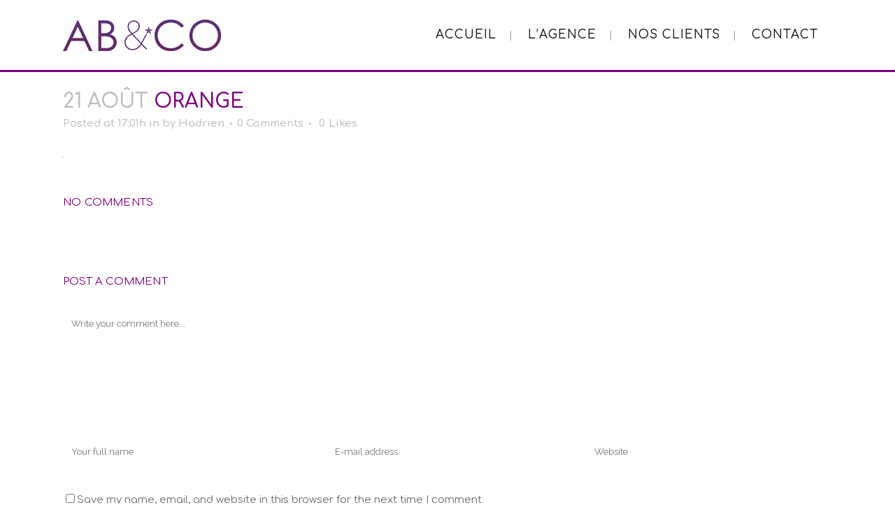

--- FILE ---
content_type: text/html; charset=UTF-8
request_url: https://abandco.fr/?attachment_id=273
body_size: 11984
content:
<!DOCTYPE html>
<html dir="ltr" lang="fr-FR" prefix="og: https://ogp.me/ns#">
<head>
	<meta charset="UTF-8" />
	
				<meta name="viewport" content="width=device-width,initial-scale=1,user-scalable=no">
		
            
                        <link rel="shortcut icon" type="image/x-icon" href="https://abandco.fr/wp-content/uploads/2020/10/star-16.ico">
            <link rel="apple-touch-icon" href="https://abandco.fr/wp-content/uploads/2020/10/star-16.ico"/>
        
	<link rel="profile" href="https://gmpg.org/xfn/11" />
	<link rel="pingback" href="https://abandco.fr/xmlrpc.php" />

	<title>Orange | AB&amp;CO Relations Presse</title>

		<!-- All in One SEO 4.9.1.1 - aioseo.com -->
	<meta name="robots" content="max-image-preview:large" />
	<meta name="author" content="Hadrien"/>
	<link rel="canonical" href="https://abandco.fr/?attachment_id=273" />
	<meta name="generator" content="All in One SEO (AIOSEO) 4.9.1.1" />
		<meta property="og:locale" content="fr_FR" />
		<meta property="og:site_name" content="AB&amp;CO Relations Presse | Les Relations Presse &amp; Publiques Autrement" />
		<meta property="og:type" content="article" />
		<meta property="og:title" content="Orange | AB&amp;CO Relations Presse" />
		<meta property="og:url" content="https://abandco.fr/?attachment_id=273" />
		<meta property="article:published_time" content="2020-08-21T15:01:07+00:00" />
		<meta property="article:modified_time" content="2022-11-07T15:07:45+00:00" />
		<meta property="article:publisher" content="https://www.facebook.com/pages/ABCO/157670970970344" />
		<meta name="twitter:card" content="summary" />
		<meta name="twitter:site" content="@agenceabandco" />
		<meta name="twitter:title" content="Orange | AB&amp;CO Relations Presse" />
		<meta name="twitter:creator" content="@agenceabandco" />
		<script type="application/ld+json" class="aioseo-schema">
			{"@context":"https:\/\/schema.org","@graph":[{"@type":"BreadcrumbList","@id":"https:\/\/abandco.fr\/?attachment_id=273#breadcrumblist","itemListElement":[{"@type":"ListItem","@id":"https:\/\/abandco.fr#listItem","position":1,"name":"Home","item":"https:\/\/abandco.fr","nextItem":{"@type":"ListItem","@id":"https:\/\/abandco.fr\/?attachment_id=273#listItem","name":"Orange"}},{"@type":"ListItem","@id":"https:\/\/abandco.fr\/?attachment_id=273#listItem","position":2,"name":"Orange","previousItem":{"@type":"ListItem","@id":"https:\/\/abandco.fr#listItem","name":"Home"}}]},{"@type":"ItemPage","@id":"https:\/\/abandco.fr\/?attachment_id=273#itempage","url":"https:\/\/abandco.fr\/?attachment_id=273","name":"Orange | AB&CO Relations Presse","inLanguage":"fr-FR","isPartOf":{"@id":"https:\/\/abandco.fr\/#website"},"breadcrumb":{"@id":"https:\/\/abandco.fr\/?attachment_id=273#breadcrumblist"},"author":{"@id":"https:\/\/abandco.fr\/author\/hadrien\/#author"},"creator":{"@id":"https:\/\/abandco.fr\/author\/hadrien\/#author"},"datePublished":"2020-08-21T17:01:07+02:00","dateModified":"2022-11-07T16:07:45+01:00"},{"@type":"Organization","@id":"https:\/\/abandco.fr\/#organization","name":"AB&CO","description":"Les Relations Presse & Publiques Autrement","url":"https:\/\/abandco.fr\/","telephone":"+33681701000","logo":{"@type":"ImageObject","url":"https:\/\/abandco.fr\/wp-content\/uploads\/2020\/10\/AB_CO-logo2.png","@id":"https:\/\/abandco.fr\/?attachment_id=273\/#organizationLogo","width":226,"height":45},"image":{"@id":"https:\/\/abandco.fr\/?attachment_id=273\/#organizationLogo"},"sameAs":["https:\/\/www.facebook.com\/pages\/ABCO\/157670970970344","https:\/\/www.twitter.com\/agenceabandco","https:\/\/www.instagram.com\/audebarrois","https:\/\/www.linkedin.com\/in\/audebarrois\/"]},{"@type":"Person","@id":"https:\/\/abandco.fr\/author\/hadrien\/#author","url":"https:\/\/abandco.fr\/author\/hadrien\/","name":"Hadrien","image":{"@type":"ImageObject","@id":"https:\/\/abandco.fr\/?attachment_id=273#authorImage","url":"https:\/\/secure.gravatar.com\/avatar\/ec5ab61c623b6af1d223a8c73631e143?s=96&d=mm&r=g","width":96,"height":96,"caption":"Hadrien"}},{"@type":"WebSite","@id":"https:\/\/abandco.fr\/#website","url":"https:\/\/abandco.fr\/","name":"AB&CO Relations Presse","description":"Les Relations Presse & Publiques Autrement","inLanguage":"fr-FR","publisher":{"@id":"https:\/\/abandco.fr\/#organization"}}]}
		</script>
		<!-- All in One SEO -->

<link rel='dns-prefetch' href='//fonts.googleapis.com' />
<link rel="alternate" type="application/rss+xml" title="AB&amp;CO Relations Presse &raquo; Flux" href="https://abandco.fr/feed/" />
<link rel="alternate" type="application/rss+xml" title="AB&amp;CO Relations Presse &raquo; Flux des commentaires" href="https://abandco.fr/comments/feed/" />
<link rel="alternate" type="application/rss+xml" title="AB&amp;CO Relations Presse &raquo; Orange Flux des commentaires" href="https://abandco.fr/?attachment_id=273/feed/" />
<link rel='stylesheet' id='wp-block-library-css' href='https://abandco.fr/wp-includes/css/dist/block-library/style.min.css?ver=9989f7a1accd3ff63b0c93974fdd0858' type='text/css' media='all' />
<link rel='stylesheet' id='aioseo/css/src/vue/standalone/blocks/table-of-contents/global.scss-css' href='https://abandco.fr/wp-content/plugins/all-in-one-seo-pack/dist/Lite/assets/css/table-of-contents/global.e90f6d47.css?ver=4.9.1.1' type='text/css' media='all' />
<link rel='stylesheet' id='classic-theme-styles-css' href='https://abandco.fr/wp-includes/css/classic-themes.min.css?ver=1' type='text/css' media='all' />
<style id='global-styles-inline-css' type='text/css'>
body{--wp--preset--color--black: #000000;--wp--preset--color--cyan-bluish-gray: #abb8c3;--wp--preset--color--white: #ffffff;--wp--preset--color--pale-pink: #f78da7;--wp--preset--color--vivid-red: #cf2e2e;--wp--preset--color--luminous-vivid-orange: #ff6900;--wp--preset--color--luminous-vivid-amber: #fcb900;--wp--preset--color--light-green-cyan: #7bdcb5;--wp--preset--color--vivid-green-cyan: #00d084;--wp--preset--color--pale-cyan-blue: #8ed1fc;--wp--preset--color--vivid-cyan-blue: #0693e3;--wp--preset--color--vivid-purple: #9b51e0;--wp--preset--gradient--vivid-cyan-blue-to-vivid-purple: linear-gradient(135deg,rgba(6,147,227,1) 0%,rgb(155,81,224) 100%);--wp--preset--gradient--light-green-cyan-to-vivid-green-cyan: linear-gradient(135deg,rgb(122,220,180) 0%,rgb(0,208,130) 100%);--wp--preset--gradient--luminous-vivid-amber-to-luminous-vivid-orange: linear-gradient(135deg,rgba(252,185,0,1) 0%,rgba(255,105,0,1) 100%);--wp--preset--gradient--luminous-vivid-orange-to-vivid-red: linear-gradient(135deg,rgba(255,105,0,1) 0%,rgb(207,46,46) 100%);--wp--preset--gradient--very-light-gray-to-cyan-bluish-gray: linear-gradient(135deg,rgb(238,238,238) 0%,rgb(169,184,195) 100%);--wp--preset--gradient--cool-to-warm-spectrum: linear-gradient(135deg,rgb(74,234,220) 0%,rgb(151,120,209) 20%,rgb(207,42,186) 40%,rgb(238,44,130) 60%,rgb(251,105,98) 80%,rgb(254,248,76) 100%);--wp--preset--gradient--blush-light-purple: linear-gradient(135deg,rgb(255,206,236) 0%,rgb(152,150,240) 100%);--wp--preset--gradient--blush-bordeaux: linear-gradient(135deg,rgb(254,205,165) 0%,rgb(254,45,45) 50%,rgb(107,0,62) 100%);--wp--preset--gradient--luminous-dusk: linear-gradient(135deg,rgb(255,203,112) 0%,rgb(199,81,192) 50%,rgb(65,88,208) 100%);--wp--preset--gradient--pale-ocean: linear-gradient(135deg,rgb(255,245,203) 0%,rgb(182,227,212) 50%,rgb(51,167,181) 100%);--wp--preset--gradient--electric-grass: linear-gradient(135deg,rgb(202,248,128) 0%,rgb(113,206,126) 100%);--wp--preset--gradient--midnight: linear-gradient(135deg,rgb(2,3,129) 0%,rgb(40,116,252) 100%);--wp--preset--duotone--dark-grayscale: url('#wp-duotone-dark-grayscale');--wp--preset--duotone--grayscale: url('#wp-duotone-grayscale');--wp--preset--duotone--purple-yellow: url('#wp-duotone-purple-yellow');--wp--preset--duotone--blue-red: url('#wp-duotone-blue-red');--wp--preset--duotone--midnight: url('#wp-duotone-midnight');--wp--preset--duotone--magenta-yellow: url('#wp-duotone-magenta-yellow');--wp--preset--duotone--purple-green: url('#wp-duotone-purple-green');--wp--preset--duotone--blue-orange: url('#wp-duotone-blue-orange');--wp--preset--font-size--small: 13px;--wp--preset--font-size--medium: 20px;--wp--preset--font-size--large: 36px;--wp--preset--font-size--x-large: 42px;--wp--preset--spacing--20: 0.44rem;--wp--preset--spacing--30: 0.67rem;--wp--preset--spacing--40: 1rem;--wp--preset--spacing--50: 1.5rem;--wp--preset--spacing--60: 2.25rem;--wp--preset--spacing--70: 3.38rem;--wp--preset--spacing--80: 5.06rem;}:where(.is-layout-flex){gap: 0.5em;}body .is-layout-flow > .alignleft{float: left;margin-inline-start: 0;margin-inline-end: 2em;}body .is-layout-flow > .alignright{float: right;margin-inline-start: 2em;margin-inline-end: 0;}body .is-layout-flow > .aligncenter{margin-left: auto !important;margin-right: auto !important;}body .is-layout-constrained > .alignleft{float: left;margin-inline-start: 0;margin-inline-end: 2em;}body .is-layout-constrained > .alignright{float: right;margin-inline-start: 2em;margin-inline-end: 0;}body .is-layout-constrained > .aligncenter{margin-left: auto !important;margin-right: auto !important;}body .is-layout-constrained > :where(:not(.alignleft):not(.alignright):not(.alignfull)){max-width: var(--wp--style--global--content-size);margin-left: auto !important;margin-right: auto !important;}body .is-layout-constrained > .alignwide{max-width: var(--wp--style--global--wide-size);}body .is-layout-flex{display: flex;}body .is-layout-flex{flex-wrap: wrap;align-items: center;}body .is-layout-flex > *{margin: 0;}:where(.wp-block-columns.is-layout-flex){gap: 2em;}.has-black-color{color: var(--wp--preset--color--black) !important;}.has-cyan-bluish-gray-color{color: var(--wp--preset--color--cyan-bluish-gray) !important;}.has-white-color{color: var(--wp--preset--color--white) !important;}.has-pale-pink-color{color: var(--wp--preset--color--pale-pink) !important;}.has-vivid-red-color{color: var(--wp--preset--color--vivid-red) !important;}.has-luminous-vivid-orange-color{color: var(--wp--preset--color--luminous-vivid-orange) !important;}.has-luminous-vivid-amber-color{color: var(--wp--preset--color--luminous-vivid-amber) !important;}.has-light-green-cyan-color{color: var(--wp--preset--color--light-green-cyan) !important;}.has-vivid-green-cyan-color{color: var(--wp--preset--color--vivid-green-cyan) !important;}.has-pale-cyan-blue-color{color: var(--wp--preset--color--pale-cyan-blue) !important;}.has-vivid-cyan-blue-color{color: var(--wp--preset--color--vivid-cyan-blue) !important;}.has-vivid-purple-color{color: var(--wp--preset--color--vivid-purple) !important;}.has-black-background-color{background-color: var(--wp--preset--color--black) !important;}.has-cyan-bluish-gray-background-color{background-color: var(--wp--preset--color--cyan-bluish-gray) !important;}.has-white-background-color{background-color: var(--wp--preset--color--white) !important;}.has-pale-pink-background-color{background-color: var(--wp--preset--color--pale-pink) !important;}.has-vivid-red-background-color{background-color: var(--wp--preset--color--vivid-red) !important;}.has-luminous-vivid-orange-background-color{background-color: var(--wp--preset--color--luminous-vivid-orange) !important;}.has-luminous-vivid-amber-background-color{background-color: var(--wp--preset--color--luminous-vivid-amber) !important;}.has-light-green-cyan-background-color{background-color: var(--wp--preset--color--light-green-cyan) !important;}.has-vivid-green-cyan-background-color{background-color: var(--wp--preset--color--vivid-green-cyan) !important;}.has-pale-cyan-blue-background-color{background-color: var(--wp--preset--color--pale-cyan-blue) !important;}.has-vivid-cyan-blue-background-color{background-color: var(--wp--preset--color--vivid-cyan-blue) !important;}.has-vivid-purple-background-color{background-color: var(--wp--preset--color--vivid-purple) !important;}.has-black-border-color{border-color: var(--wp--preset--color--black) !important;}.has-cyan-bluish-gray-border-color{border-color: var(--wp--preset--color--cyan-bluish-gray) !important;}.has-white-border-color{border-color: var(--wp--preset--color--white) !important;}.has-pale-pink-border-color{border-color: var(--wp--preset--color--pale-pink) !important;}.has-vivid-red-border-color{border-color: var(--wp--preset--color--vivid-red) !important;}.has-luminous-vivid-orange-border-color{border-color: var(--wp--preset--color--luminous-vivid-orange) !important;}.has-luminous-vivid-amber-border-color{border-color: var(--wp--preset--color--luminous-vivid-amber) !important;}.has-light-green-cyan-border-color{border-color: var(--wp--preset--color--light-green-cyan) !important;}.has-vivid-green-cyan-border-color{border-color: var(--wp--preset--color--vivid-green-cyan) !important;}.has-pale-cyan-blue-border-color{border-color: var(--wp--preset--color--pale-cyan-blue) !important;}.has-vivid-cyan-blue-border-color{border-color: var(--wp--preset--color--vivid-cyan-blue) !important;}.has-vivid-purple-border-color{border-color: var(--wp--preset--color--vivid-purple) !important;}.has-vivid-cyan-blue-to-vivid-purple-gradient-background{background: var(--wp--preset--gradient--vivid-cyan-blue-to-vivid-purple) !important;}.has-light-green-cyan-to-vivid-green-cyan-gradient-background{background: var(--wp--preset--gradient--light-green-cyan-to-vivid-green-cyan) !important;}.has-luminous-vivid-amber-to-luminous-vivid-orange-gradient-background{background: var(--wp--preset--gradient--luminous-vivid-amber-to-luminous-vivid-orange) !important;}.has-luminous-vivid-orange-to-vivid-red-gradient-background{background: var(--wp--preset--gradient--luminous-vivid-orange-to-vivid-red) !important;}.has-very-light-gray-to-cyan-bluish-gray-gradient-background{background: var(--wp--preset--gradient--very-light-gray-to-cyan-bluish-gray) !important;}.has-cool-to-warm-spectrum-gradient-background{background: var(--wp--preset--gradient--cool-to-warm-spectrum) !important;}.has-blush-light-purple-gradient-background{background: var(--wp--preset--gradient--blush-light-purple) !important;}.has-blush-bordeaux-gradient-background{background: var(--wp--preset--gradient--blush-bordeaux) !important;}.has-luminous-dusk-gradient-background{background: var(--wp--preset--gradient--luminous-dusk) !important;}.has-pale-ocean-gradient-background{background: var(--wp--preset--gradient--pale-ocean) !important;}.has-electric-grass-gradient-background{background: var(--wp--preset--gradient--electric-grass) !important;}.has-midnight-gradient-background{background: var(--wp--preset--gradient--midnight) !important;}.has-small-font-size{font-size: var(--wp--preset--font-size--small) !important;}.has-medium-font-size{font-size: var(--wp--preset--font-size--medium) !important;}.has-large-font-size{font-size: var(--wp--preset--font-size--large) !important;}.has-x-large-font-size{font-size: var(--wp--preset--font-size--x-large) !important;}
.wp-block-navigation a:where(:not(.wp-element-button)){color: inherit;}
:where(.wp-block-columns.is-layout-flex){gap: 2em;}
.wp-block-pullquote{font-size: 1.5em;line-height: 1.6;}
</style>
<link rel='stylesheet' id='contact-form-7-css' href='https://abandco.fr/wp-content/plugins/contact-form-7/includes/css/styles.css?ver=5.7.7' type='text/css' media='all' />
<link rel='stylesheet' id='mediaelement-css' href='https://abandco.fr/wp-includes/js/mediaelement/mediaelementplayer-legacy.min.css?ver=4.2.17' type='text/css' media='all' />
<link rel='stylesheet' id='wp-mediaelement-css' href='https://abandco.fr/wp-includes/js/mediaelement/wp-mediaelement.min.css?ver=9989f7a1accd3ff63b0c93974fdd0858' type='text/css' media='all' />
<link rel='stylesheet' id='bridge-default-style-css' href='https://abandco.fr/wp-content/themes/bridge/style.css?ver=9989f7a1accd3ff63b0c93974fdd0858' type='text/css' media='all' />
<link rel='stylesheet' id='bridge-qode-font_awesome-css' href='https://abandco.fr/wp-content/themes/bridge/css/font-awesome/css/font-awesome.min.css?ver=9989f7a1accd3ff63b0c93974fdd0858' type='text/css' media='all' />
<link rel='stylesheet' id='bridge-qode-font_awesome_5-css' href='https://abandco.fr/wp-content/themes/bridge/css/font-awesome-5/css/font-awesome-5.min.css?ver=9989f7a1accd3ff63b0c93974fdd0858' type='text/css' media='all' />
<link rel='stylesheet' id='bridge-stylesheet-css' href='https://abandco.fr/wp-content/themes/bridge/css/stylesheet.min.css?ver=9989f7a1accd3ff63b0c93974fdd0858' type='text/css' media='all' />
<style id='bridge-stylesheet-inline-css' type='text/css'>
   .postid-273.disabled_footer_top .footer_top_holder, .postid-273.disabled_footer_bottom .footer_bottom_holder { display: none;}


</style>
<link rel='stylesheet' id='bridge-print-css' href='https://abandco.fr/wp-content/themes/bridge/css/print.css?ver=9989f7a1accd3ff63b0c93974fdd0858' type='text/css' media='all' />
<link rel='stylesheet' id='bridge-style-dynamic-css' href='https://abandco.fr/wp-content/themes/bridge/css/style_dynamic.css?ver=1677596881' type='text/css' media='all' />
<link rel='stylesheet' id='bridge-responsive-css' href='https://abandco.fr/wp-content/themes/bridge/css/responsive.min.css?ver=9989f7a1accd3ff63b0c93974fdd0858' type='text/css' media='all' />
<link rel='stylesheet' id='bridge-style-dynamic-responsive-css' href='https://abandco.fr/wp-content/themes/bridge/css/style_dynamic_responsive.css?ver=1677596881' type='text/css' media='all' />
<style id='bridge-style-dynamic-responsive-inline-css' type='text/css'>
table.tt_timetable th {
    text-transform: uppercase;
    font-weight: 400;
    letter-spacing: 0.7px;
    font-size: 12px;
    color: #868484;
}
table.tt_timetable .event .event_header {
   font-weight: 500;
   text-transform: uppercase; 
   letter-spacing: 1px;
   font-size: 13px;
   margin-bottom: 10px
}
table.tt_timetable td {
   color: #0a0a0a;
   font-weight: 500;
   font-size: 13px;
}
table.tt_timetable .event .before_hour_text, .tt_tabs .tt_timetable .event .before_hour_text, .tt_tabs .tt_timetable .event .after_hour_text {
    font-size: 15px!important;
    font-weight: 400;
    color: #868484!important;
    letter-spacing: 0px;
}

.tt_timetable thead tr th:first-child:after{
    content:'Time';
}
.tt_tabs .tt_timetable .event{
    vertical-align: middle;
}
table.tt_timetable .event .tt_tooltip_content a{
    display: none;
}
table.tt_timetable .tt_tooltip .tt_tooltip_arrow, table.tt_timetable .tt_tooltip .tt_tooltip_arrow:before{
    border-color: #e83a2d transparent;
}
.tt_tabs .tt_timetable td {
    height: 133px;
    font-size: 12px;
    font-weight: 400;
    color: #868484;
    letter-spacing: 0.5px;
}
table.tt_timetable .tt_tooltip_content {
    color: #ffffff!important;
    background: #e83a2d;
    padding: 20px;
    border-radius: 0;
    text-transform: uppercase;
    border: 0px;
}

element.style {
    color: rgb(9, 9, 9) !important;
}
table.tt_timetable .event .event_header:not(:only-child) {
    margin-bottom: 4px;
}
table.tt_timetable td {
    color: grey;
    font-size: 15px;
    border-right: 1px solid #e4e4e4!important;
}
@media only screen and (max-width: 768px){
    .tt_responsive .tt_timetable{
        display: none;
    }

    .tt_timetable.small{
        display: block;
    }
}
.tt_navigation_wrapper{
    display: none;
}

 .qode-banner .qode-banner-content {
padding: 5.5% 7.5%;
}
.qode-banner .qode-banner-content .qode-banner-text-holder {
text-align: left;
}
.page_not_found {
    text-align: center;
    margin: 194px 13% 83px;
}
 @media only screen and (max-width: 768px) {
.tt_tabs .ui-tabs-panel {
padding: 20px !important;
background-color: #fff;
box-sizing: border-box;
}
}
 .header_bottom {
padding: 0 35px;
}
header .header_inner_left {
left: 35px;
}
.header_bottom_right_widget_holder {
padding:0;
}
header:not(.sticky):not(.scrolled) .header_bottom, header.fixed_top_header .bottom_header {border-bottom: 3px solid #800080;}
ul{
list-style-position: inside;
list-style-type: "★ ";
color: #800080;}
</style>
<link rel='stylesheet' id='js_composer_front-css' href='https://abandco.fr/wp-content/plugins/js_composer/assets/css/js_composer.min.css?ver=6.9.0' type='text/css' media='all' />
<link rel='stylesheet' id='bridge-style-handle-google-fonts-css' href='https://fonts.googleapis.com/css?family=Raleway%3A100%2C200%2C300%2C400%2C500%2C600%2C700%2C800%2C900%2C100italic%2C300italic%2C400italic%2C700italic%7CComfortaa%3A100%2C200%2C300%2C400%2C500%2C600%2C700%2C800%2C900%2C100italic%2C300italic%2C400italic%2C700italic&#038;subset=latin%2Clatin-ext&#038;ver=1.0.0' type='text/css' media='all' />
<link rel='stylesheet' id='bridge-core-dashboard-style-css' href='https://abandco.fr/wp-content/plugins/bridge-core/modules/core-dashboard/assets/css/core-dashboard.min.css?ver=9989f7a1accd3ff63b0c93974fdd0858' type='text/css' media='all' />
<script type='text/javascript' src='https://abandco.fr/wp-includes/js/jquery/jquery.min.js?ver=3.6.1' id='jquery-core-js'></script>
<script type='text/javascript' src='https://abandco.fr/wp-includes/js/jquery/jquery-migrate.min.js?ver=3.3.2' id='jquery-migrate-js'></script>
<link rel="https://api.w.org/" href="https://abandco.fr/wp-json/" /><link rel="alternate" type="application/json" href="https://abandco.fr/wp-json/wp/v2/media/273" /><link rel="alternate" type="application/json+oembed" href="https://abandco.fr/wp-json/oembed/1.0/embed?url=https%3A%2F%2Fabandco.fr%2F%3Fattachment_id%3D273" />
<link rel="alternate" type="text/xml+oembed" href="https://abandco.fr/wp-json/oembed/1.0/embed?url=https%3A%2F%2Fabandco.fr%2F%3Fattachment_id%3D273&#038;format=xml" />
<meta name="generator" content="Powered by WPBakery Page Builder - drag and drop page builder for WordPress."/>
<meta name="generator" content="Powered by Slider Revolution 6.5.31 - responsive, Mobile-Friendly Slider Plugin for WordPress with comfortable drag and drop interface." />
<script>function setREVStartSize(e){
			//window.requestAnimationFrame(function() {
				window.RSIW = window.RSIW===undefined ? window.innerWidth : window.RSIW;
				window.RSIH = window.RSIH===undefined ? window.innerHeight : window.RSIH;
				try {
					var pw = document.getElementById(e.c).parentNode.offsetWidth,
						newh;
					pw = pw===0 || isNaN(pw) || (e.l=="fullwidth" || e.layout=="fullwidth") ? window.RSIW : pw;
					e.tabw = e.tabw===undefined ? 0 : parseInt(e.tabw);
					e.thumbw = e.thumbw===undefined ? 0 : parseInt(e.thumbw);
					e.tabh = e.tabh===undefined ? 0 : parseInt(e.tabh);
					e.thumbh = e.thumbh===undefined ? 0 : parseInt(e.thumbh);
					e.tabhide = e.tabhide===undefined ? 0 : parseInt(e.tabhide);
					e.thumbhide = e.thumbhide===undefined ? 0 : parseInt(e.thumbhide);
					e.mh = e.mh===undefined || e.mh=="" || e.mh==="auto" ? 0 : parseInt(e.mh,0);
					if(e.layout==="fullscreen" || e.l==="fullscreen")
						newh = Math.max(e.mh,window.RSIH);
					else{
						e.gw = Array.isArray(e.gw) ? e.gw : [e.gw];
						for (var i in e.rl) if (e.gw[i]===undefined || e.gw[i]===0) e.gw[i] = e.gw[i-1];
						e.gh = e.el===undefined || e.el==="" || (Array.isArray(e.el) && e.el.length==0)? e.gh : e.el;
						e.gh = Array.isArray(e.gh) ? e.gh : [e.gh];
						for (var i in e.rl) if (e.gh[i]===undefined || e.gh[i]===0) e.gh[i] = e.gh[i-1];
											
						var nl = new Array(e.rl.length),
							ix = 0,
							sl;
						e.tabw = e.tabhide>=pw ? 0 : e.tabw;
						e.thumbw = e.thumbhide>=pw ? 0 : e.thumbw;
						e.tabh = e.tabhide>=pw ? 0 : e.tabh;
						e.thumbh = e.thumbhide>=pw ? 0 : e.thumbh;
						for (var i in e.rl) nl[i] = e.rl[i]<window.RSIW ? 0 : e.rl[i];
						sl = nl[0];
						for (var i in nl) if (sl>nl[i] && nl[i]>0) { sl = nl[i]; ix=i;}
						var m = pw>(e.gw[ix]+e.tabw+e.thumbw) ? 1 : (pw-(e.tabw+e.thumbw)) / (e.gw[ix]);
						newh =  (e.gh[ix] * m) + (e.tabh + e.thumbh);
					}
					var el = document.getElementById(e.c);
					if (el!==null && el) el.style.height = newh+"px";
					el = document.getElementById(e.c+"_wrapper");
					if (el!==null && el) {
						el.style.height = newh+"px";
						el.style.display = "block";
					}
				} catch(e){
					console.log("Failure at Presize of Slider:" + e)
				}
			//});
		  };</script>
<noscript><style> .wpb_animate_when_almost_visible { opacity: 1; }</style></noscript></head>

<body data-rsssl=1 class="attachment attachment-template-default single single-attachment postid-273 attachmentid-273 attachment-svg+xml bridge-core-3.0.5  qode-title-hidden qode_grid_1200 qode-theme-ver-29.2 qode-theme-bridge qode_header_in_grid wpb-js-composer js-comp-ver-6.9.0 vc_responsive" itemscope itemtype="http://schema.org/WebPage">


<svg xmlns="http://www.w3.org/2000/svg" viewBox="0 0 0 0" width="0" height="0" focusable="false" role="none" style="visibility: hidden; position: absolute; left: -9999px; overflow: hidden;" ><defs><filter id="wp-duotone-dark-grayscale"><feColorMatrix color-interpolation-filters="sRGB" type="matrix" values=" .299 .587 .114 0 0 .299 .587 .114 0 0 .299 .587 .114 0 0 .299 .587 .114 0 0 " /><feComponentTransfer color-interpolation-filters="sRGB" ><feFuncR type="table" tableValues="0 0.49803921568627" /><feFuncG type="table" tableValues="0 0.49803921568627" /><feFuncB type="table" tableValues="0 0.49803921568627" /><feFuncA type="table" tableValues="1 1" /></feComponentTransfer><feComposite in2="SourceGraphic" operator="in" /></filter></defs></svg><svg xmlns="http://www.w3.org/2000/svg" viewBox="0 0 0 0" width="0" height="0" focusable="false" role="none" style="visibility: hidden; position: absolute; left: -9999px; overflow: hidden;" ><defs><filter id="wp-duotone-grayscale"><feColorMatrix color-interpolation-filters="sRGB" type="matrix" values=" .299 .587 .114 0 0 .299 .587 .114 0 0 .299 .587 .114 0 0 .299 .587 .114 0 0 " /><feComponentTransfer color-interpolation-filters="sRGB" ><feFuncR type="table" tableValues="0 1" /><feFuncG type="table" tableValues="0 1" /><feFuncB type="table" tableValues="0 1" /><feFuncA type="table" tableValues="1 1" /></feComponentTransfer><feComposite in2="SourceGraphic" operator="in" /></filter></defs></svg><svg xmlns="http://www.w3.org/2000/svg" viewBox="0 0 0 0" width="0" height="0" focusable="false" role="none" style="visibility: hidden; position: absolute; left: -9999px; overflow: hidden;" ><defs><filter id="wp-duotone-purple-yellow"><feColorMatrix color-interpolation-filters="sRGB" type="matrix" values=" .299 .587 .114 0 0 .299 .587 .114 0 0 .299 .587 .114 0 0 .299 .587 .114 0 0 " /><feComponentTransfer color-interpolation-filters="sRGB" ><feFuncR type="table" tableValues="0.54901960784314 0.98823529411765" /><feFuncG type="table" tableValues="0 1" /><feFuncB type="table" tableValues="0.71764705882353 0.25490196078431" /><feFuncA type="table" tableValues="1 1" /></feComponentTransfer><feComposite in2="SourceGraphic" operator="in" /></filter></defs></svg><svg xmlns="http://www.w3.org/2000/svg" viewBox="0 0 0 0" width="0" height="0" focusable="false" role="none" style="visibility: hidden; position: absolute; left: -9999px; overflow: hidden;" ><defs><filter id="wp-duotone-blue-red"><feColorMatrix color-interpolation-filters="sRGB" type="matrix" values=" .299 .587 .114 0 0 .299 .587 .114 0 0 .299 .587 .114 0 0 .299 .587 .114 0 0 " /><feComponentTransfer color-interpolation-filters="sRGB" ><feFuncR type="table" tableValues="0 1" /><feFuncG type="table" tableValues="0 0.27843137254902" /><feFuncB type="table" tableValues="0.5921568627451 0.27843137254902" /><feFuncA type="table" tableValues="1 1" /></feComponentTransfer><feComposite in2="SourceGraphic" operator="in" /></filter></defs></svg><svg xmlns="http://www.w3.org/2000/svg" viewBox="0 0 0 0" width="0" height="0" focusable="false" role="none" style="visibility: hidden; position: absolute; left: -9999px; overflow: hidden;" ><defs><filter id="wp-duotone-midnight"><feColorMatrix color-interpolation-filters="sRGB" type="matrix" values=" .299 .587 .114 0 0 .299 .587 .114 0 0 .299 .587 .114 0 0 .299 .587 .114 0 0 " /><feComponentTransfer color-interpolation-filters="sRGB" ><feFuncR type="table" tableValues="0 0" /><feFuncG type="table" tableValues="0 0.64705882352941" /><feFuncB type="table" tableValues="0 1" /><feFuncA type="table" tableValues="1 1" /></feComponentTransfer><feComposite in2="SourceGraphic" operator="in" /></filter></defs></svg><svg xmlns="http://www.w3.org/2000/svg" viewBox="0 0 0 0" width="0" height="0" focusable="false" role="none" style="visibility: hidden; position: absolute; left: -9999px; overflow: hidden;" ><defs><filter id="wp-duotone-magenta-yellow"><feColorMatrix color-interpolation-filters="sRGB" type="matrix" values=" .299 .587 .114 0 0 .299 .587 .114 0 0 .299 .587 .114 0 0 .299 .587 .114 0 0 " /><feComponentTransfer color-interpolation-filters="sRGB" ><feFuncR type="table" tableValues="0.78039215686275 1" /><feFuncG type="table" tableValues="0 0.94901960784314" /><feFuncB type="table" tableValues="0.35294117647059 0.47058823529412" /><feFuncA type="table" tableValues="1 1" /></feComponentTransfer><feComposite in2="SourceGraphic" operator="in" /></filter></defs></svg><svg xmlns="http://www.w3.org/2000/svg" viewBox="0 0 0 0" width="0" height="0" focusable="false" role="none" style="visibility: hidden; position: absolute; left: -9999px; overflow: hidden;" ><defs><filter id="wp-duotone-purple-green"><feColorMatrix color-interpolation-filters="sRGB" type="matrix" values=" .299 .587 .114 0 0 .299 .587 .114 0 0 .299 .587 .114 0 0 .299 .587 .114 0 0 " /><feComponentTransfer color-interpolation-filters="sRGB" ><feFuncR type="table" tableValues="0.65098039215686 0.40392156862745" /><feFuncG type="table" tableValues="0 1" /><feFuncB type="table" tableValues="0.44705882352941 0.4" /><feFuncA type="table" tableValues="1 1" /></feComponentTransfer><feComposite in2="SourceGraphic" operator="in" /></filter></defs></svg><svg xmlns="http://www.w3.org/2000/svg" viewBox="0 0 0 0" width="0" height="0" focusable="false" role="none" style="visibility: hidden; position: absolute; left: -9999px; overflow: hidden;" ><defs><filter id="wp-duotone-blue-orange"><feColorMatrix color-interpolation-filters="sRGB" type="matrix" values=" .299 .587 .114 0 0 .299 .587 .114 0 0 .299 .587 .114 0 0 .299 .587 .114 0 0 " /><feComponentTransfer color-interpolation-filters="sRGB" ><feFuncR type="table" tableValues="0.098039215686275 1" /><feFuncG type="table" tableValues="0 0.66274509803922" /><feFuncB type="table" tableValues="0.84705882352941 0.41960784313725" /><feFuncA type="table" tableValues="1 1" /></feComponentTransfer><feComposite in2="SourceGraphic" operator="in" /></filter></defs></svg>

<div class="wrapper">
	<div class="wrapper_inner">

    
		<!-- Google Analytics start -->
				<!-- Google Analytics end -->

		
	<header class=" scroll_header_top_area  regular with_border sticky_mobile page_header">
    <div class="header_inner clearfix">
                <div class="header_top_bottom_holder">
            
            <div class="header_bottom clearfix" style=' background-color:rgba(255, 255, 255, 1);' >
                                <div class="container">
                    <div class="container_inner clearfix">
                                                    
                            <div class="header_inner_left">
                                									<div class="mobile_menu_button">
		<span>
			<i class="qode_icon_font_awesome fa fa-bars " ></i>		</span>
	</div>
                                <div class="logo_wrapper" >
	<div class="q_logo">
		<a itemprop="url" href="https://abandco.fr/" >
             <img itemprop="image" class="normal" src="https://abandco.fr/wp-content/uploads/2020/10/AB_CO-logo2.png" alt="Logo"> 			 <img itemprop="image" class="light" src="https://abandco.fr/wp-content/themes/bridge/img/logo.png" alt="Logo"/> 			 <img itemprop="image" class="dark" src="https://abandco.fr/wp-content/themes/bridge/img/logo_black.png" alt="Logo"/> 			 <img itemprop="image" class="sticky" src="https://abandco.fr/wp-content/themes/bridge/img/logo_black.png" alt="Logo"/> 			 <img itemprop="image" class="mobile" src="https://abandco.fr/wp-content/uploads/2020/10/AB_CO-logo2.png" alt="Logo"/> 					</a>
	</div>
	</div>                                                            </div>
                                                                    <div class="header_inner_right">
                                        <div class="side_menu_button_wrapper right">
                                                                                            <div class="header_bottom_right_widget_holder"><div class="widget_text header_bottom_widget widget_custom_html"><div class="textwidget custom-html-widget">	<div class="vc_empty_space"  style="height: 21px" ><span
			class="vc_empty_space_inner">
			<span class="empty_space_image"  ></span>
		</span></div>

</div></div></div>
                                                                                                                                    <div class="side_menu_button">
                                                                                                                                                
                                            </div>
                                        </div>
                                    </div>
                                
                                
                                <nav class="main_menu drop_down right">
                                    <ul id="menu-main-menu" class=""><li id="nav-menu-item-213" class="menu-item menu-item-type-post_type menu-item-object-page menu-item-home  narrow"><a href="https://abandco.fr/" class=""><i class="menu_icon blank fa"></i><span>Accueil</span><span class="plus"></span></a></li>
<li id="nav-menu-item-633" class="menu-item menu-item-type-custom menu-item-object-custom menu-item-has-children  has_sub narrow"><a href="#" class=""><i class="menu_icon blank fa"></i><span>L&rsquo;agence</span><span class="plus"></span></a>
<div class="second"><div class="inner"><ul>
	<li id="nav-menu-item-461" class="menu-item menu-item-type-post_type menu-item-object-page "><a href="https://abandco.fr/agence/" class=""><i class="menu_icon blank fa"></i><span>Présentation</span><span class="plus"></span></a></li>
	<li id="nav-menu-item-463" class="menu-item menu-item-type-post_type menu-item-object-page "><a href="https://abandco.fr/agence/relations-presse/" class=""><i class="menu_icon blank fa"></i><span>Relations presse</span><span class="plus"></span></a></li>
	<li id="nav-menu-item-375" class="menu-item menu-item-type-post_type menu-item-object-page "><a href="https://abandco.fr/agence/influence/" class=""><i class="menu_icon blank fa"></i><span>Influence</span><span class="plus"></span></a></li>
	<li id="nav-menu-item-462" class="menu-item menu-item-type-post_type menu-item-object-page "><a href="https://abandco.fr/agence/brand-content/" class=""><i class="menu_icon blank fa"></i><span>Brand Content</span><span class="plus"></span></a></li>
</ul></div></div>
</li>
<li id="nav-menu-item-632" class="menu-item menu-item-type-custom menu-item-object-custom menu-item-has-children  has_sub narrow"><a href="#" class=""><i class="menu_icon blank fa"></i><span>Nos clients</span><span class="plus"></span></a>
<div class="second"><div class="inner"><ul>
	<li id="nav-menu-item-250" class="menu-item menu-item-type-post_type menu-item-object-page "><a href="https://abandco.fr/references/" class=""><i class="menu_icon blank fa"></i><span>Références</span><span class="plus"></span></a></li>
	<li id="nav-menu-item-382" class="menu-item menu-item-type-post_type menu-item-object-page "><a href="https://abandco.fr/references/realisations/" class=""><i class="menu_icon blank fa"></i><span>Réalisations</span><span class="plus"></span></a></li>
	<li id="nav-menu-item-383" class="menu-item menu-item-type-post_type menu-item-object-page "><a href="https://abandco.fr/references/temoignages/" class=""><i class="menu_icon blank fa"></i><span>Témoignages</span><span class="plus"></span></a></li>
</ul></div></div>
</li>
<li id="nav-menu-item-214" class="menu-item menu-item-type-post_type menu-item-object-page  narrow"><a href="https://abandco.fr/contact/" class=""><i class="menu_icon blank fa"></i><span>Contact</span><span class="plus"></span></a></li>
</ul>                                </nav>
                                							    <nav class="mobile_menu">
	<ul id="menu-main-menu-1" class=""><li id="mobile-menu-item-213" class="menu-item menu-item-type-post_type menu-item-object-page menu-item-home "><a href="https://abandco.fr/" class=""><span>Accueil</span></a><span class="mobile_arrow"><i class="fa fa-angle-right"></i><i class="fa fa-angle-down"></i></span></li>
<li id="mobile-menu-item-633" class="menu-item menu-item-type-custom menu-item-object-custom menu-item-has-children  has_sub"><a href="#" class=""><span>L&rsquo;agence</span></a><span class="mobile_arrow"><i class="fa fa-angle-right"></i><i class="fa fa-angle-down"></i></span>
<ul class="sub_menu">
	<li id="mobile-menu-item-461" class="menu-item menu-item-type-post_type menu-item-object-page "><a href="https://abandco.fr/agence/" class=""><span>Présentation</span></a><span class="mobile_arrow"><i class="fa fa-angle-right"></i><i class="fa fa-angle-down"></i></span></li>
	<li id="mobile-menu-item-463" class="menu-item menu-item-type-post_type menu-item-object-page "><a href="https://abandco.fr/agence/relations-presse/" class=""><span>Relations presse</span></a><span class="mobile_arrow"><i class="fa fa-angle-right"></i><i class="fa fa-angle-down"></i></span></li>
	<li id="mobile-menu-item-375" class="menu-item menu-item-type-post_type menu-item-object-page "><a href="https://abandco.fr/agence/influence/" class=""><span>Influence</span></a><span class="mobile_arrow"><i class="fa fa-angle-right"></i><i class="fa fa-angle-down"></i></span></li>
	<li id="mobile-menu-item-462" class="menu-item menu-item-type-post_type menu-item-object-page "><a href="https://abandco.fr/agence/brand-content/" class=""><span>Brand Content</span></a><span class="mobile_arrow"><i class="fa fa-angle-right"></i><i class="fa fa-angle-down"></i></span></li>
</ul>
</li>
<li id="mobile-menu-item-632" class="menu-item menu-item-type-custom menu-item-object-custom menu-item-has-children  has_sub"><a href="#" class=""><span>Nos clients</span></a><span class="mobile_arrow"><i class="fa fa-angle-right"></i><i class="fa fa-angle-down"></i></span>
<ul class="sub_menu">
	<li id="mobile-menu-item-250" class="menu-item menu-item-type-post_type menu-item-object-page "><a href="https://abandco.fr/references/" class=""><span>Références</span></a><span class="mobile_arrow"><i class="fa fa-angle-right"></i><i class="fa fa-angle-down"></i></span></li>
	<li id="mobile-menu-item-382" class="menu-item menu-item-type-post_type menu-item-object-page "><a href="https://abandco.fr/references/realisations/" class=""><span>Réalisations</span></a><span class="mobile_arrow"><i class="fa fa-angle-right"></i><i class="fa fa-angle-down"></i></span></li>
	<li id="mobile-menu-item-383" class="menu-item menu-item-type-post_type menu-item-object-page "><a href="https://abandco.fr/references/temoignages/" class=""><span>Témoignages</span></a><span class="mobile_arrow"><i class="fa fa-angle-right"></i><i class="fa fa-angle-down"></i></span></li>
</ul>
</li>
<li id="mobile-menu-item-214" class="menu-item menu-item-type-post_type menu-item-object-page "><a href="https://abandco.fr/contact/" class=""><span>Contact</span></a><span class="mobile_arrow"><i class="fa fa-angle-right"></i><i class="fa fa-angle-down"></i></span></li>
</ul></nav>                                                                                        </div>
                    </div>
                                    </div>
            </div>
        </div>
</header>	
	
    
    	
    
    <div class="content content_top_margin_none">
        <div class="content_inner  ">
    
											<div class="container">
														<div class="container_inner default_template_holder" >
															<div class="blog_single blog_holder">
								<article id="post-273" class="post-273 attachment type-attachment status-inherit hentry">
			<div class="post_content_holder">
								<div class="post_text">
					<div class="post_text_inner">
						<h2 itemprop="name" class="entry_title"><span itemprop="dateCreated" class="date entry_date updated">21 Août<meta itemprop="interactionCount" content="UserComments: 0"/></span> Orange</h2>
						<div class="post_info">
							<span class="time">Posted at 17:01h</span>
							in 							<span class="post_author">
								by								<a itemprop="author" class="post_author_link" href="https://abandco.fr/author/hadrien/">Hadrien</a>
							</span>
															<span class="dots"><i class="fa fa-square"></i></span><a itemprop="url" class="post_comments" href="https://abandco.fr/?attachment_id=273#respond" target="_self">0 Comments</a>
							                                        <span class="dots"><i class="fa fa-square"></i></span>
        <div class="blog_like">
            <a  href="#" class="qode-like" id="qode-like-273" title="Like this">0<span>  Likes</span></a>        </div>
        						</div>
						<p class="attachment"><a href='https://abandco.fr/wp-content/uploads/2020/08/Orange.svg'><img width="1" height="1" src="https://abandco.fr/wp-content/uploads/2020/08/Orange.svg" class="attachment-medium size-medium" alt="" decoding="async" loading="lazy" /></a></p>
					</div>
				</div>
			</div>
		
	    	</article>													<div class="comment_holder clearfix" id="comments">
<div class="comment_number"><div class="comment_number_inner"><h5>No Comments</h5></div></div>
<div class="comments">
</div></div>
 <div class="comment_pager">
	<p></p>
 </div>
 <div class="comment_form">
		<div id="respond" class="comment-respond">
		<h3 id="reply-title" class="comment-reply-title"><h5>Post A Comment</h5> <small><a rel="nofollow" id="cancel-comment-reply-link" href="/?attachment_id=273#respond" style="display:none;">Cancel Reply</a></small></h3><form action="https://abandco.fr/wp-comments-post.php" method="post" id="commentform" class="comment-form"><textarea id="comment" placeholder="Write your comment here..." name="comment" cols="45" rows="8" aria-required="true"></textarea><div class="three_columns clearfix"><div class="column1"><div class="column_inner"><input id="author" name="author" placeholder="Your full name" type="text" value="" aria-required='true' /></div></div>
<div class="column2"><div class="column_inner"><input id="email" name="email" placeholder="E-mail address" type="text" value="" aria-required='true' /></div></div>
<div class="column3"><div class="column_inner"><input id="url" name="url" type="text" placeholder="Website" value="" /></div></div></div>
<p class="comment-form-cookies-consent"><input id="wp-comment-cookies-consent" name="wp-comment-cookies-consent" type="checkbox" value="yes" /><label for="wp-comment-cookies-consent">Save my name, email, and website in this browser for the next time I comment.</label></p>
<p class="form-submit"><input name="submit" type="submit" id="submit_comment" class="submit" value="Submit" /> <input type='hidden' name='comment_post_ID' value='273' id='comment_post_ID' />
<input type='hidden' name='comment_parent' id='comment_parent' value='0' />
</p><p style="display: none;"><input type="hidden" id="akismet_comment_nonce" name="akismet_comment_nonce" value="6fcc6d4510" /></p><p style="display: none !important;" class="akismet-fields-container" data-prefix="ak_"><label>&#916;<textarea name="ak_hp_textarea" cols="45" rows="8" maxlength="100"></textarea></label><input type="hidden" id="ak_js_1" name="ak_js" value="151"/><script>document.getElementById( "ak_js_1" ).setAttribute( "value", ( new Date() ).getTime() );</script></p></form>	</div><!-- #respond -->
	</div>						                        </div>

                    					</div>
                                 </div>
	


		
	</div>
</div>



	<footer >
		<div class="footer_inner clearfix">
				<div class="footer_top_holder">
            			<div class="footer_top">
								<div class="container">
					<div class="container_inner">
																	<div class="three_columns clearfix">
								<div class="column1 footer_col1">
									<div class="column_inner">
										<div id="text-5" class="widget widget_text"><h5>AB&#038;Co</h5>			<div class="textwidget"><p><big>Aude Barrois</big><br />
<strong>Tel :</strong> +33 1 41 25 77 31<br />
<strong>Portable :</strong> +33 6 81 70 10 00<br />
<strong>Email :</strong> <a href="mailto:aude@abandco.fr">aude@abandco.fr</a></p>
</div>
		</div>									</div>
								</div>
								<div class="column2 footer_col2">
									<div class="column_inner">
										<div id="custom_html-7" class="widget_text widget widget_custom_html"><div class="textwidget custom-html-widget"><div class="separator  transparent   " style="margin-top: 15px;"></div>
</div></div>									</div>
								</div>
								<div class="column3 footer_col3">
									<div class="column_inner">
										<div id="custom_html-2" class="widget_text widget widget_custom_html"><h5>Nous suivre</h5><div class="textwidget custom-html-widget"><div class="separator  transparent   " style="margin-top: 15px;"></div>


<span class='q_social_icon_holder circle_social' data-color=#ffffff data-hover-background-color=#800080 data-hover-color=#ffffff><a itemprop='url' href='https://www.facebook.com/pages/ABCO/157670970970344' target='_blank' rel="noopener"><span class='fa-stack ' style='background-color: rgba(128, 0, 128, 1);border-width: 0px;margin: 0 7px 0 0;font-size: 31px;'><i class="qode_icon_font_awesome fa fa-facebook " style="color: #ffffff;font-size: 24px;" ></i></span></a></span><span class='q_social_icon_holder circle_social' data-color=#ffffff data-hover-background-color=#800080 data-hover-color=#ffffff><a itemprop='url' href='https://www.twitter.com/agenceabandco' target='_blank' rel="noopener"><span class='fa-stack ' style='background-color: rgba(128, 0, 128, 1);border-width: 0px;margin: 0 7px 0 0;font-size: 31px;'><i class="qode_icon_font_awesome fa fa-twitter " style="color: #ffffff;font-size: 24px;" ></i></span></a></span><span class='q_social_icon_holder circle_social' data-color=#ffffff data-hover-background-color=#800080 data-hover-color=#ffffff><a itemprop='url' href='https://www.instagram.com/audebarrois' target='_blank' rel="noopener"><span class='fa-stack ' style='background-color: rgba(128, 0, 128, 1);border-width: 0px;margin: 0 7px 0 0;font-size: 31px;'><i class="qode_icon_font_awesome fa fa-instagram " style="color: #ffffff;font-size: 24px;" ></i></span></a></span><span class='q_social_icon_holder circle_social' data-color=#ffffff data-hover-background-color=#800080 data-hover-color=#ffffff><a itemprop='url' href='https://www.linkedin.com/in/audebarrois/' target='_blank' rel="noopener"><span class='fa-stack ' style='background-color: rgba(128, 0, 128, 1);border-width: 0px;margin: 0 7px 0 0;font-size: 31px;'><i class="qode_icon_font_awesome fa fa-linkedin " style="color: #ffffff;font-size: 24px;" ></i></span></a></span></div></div>									</div>
								</div>
							</div>
															</div>
				</div>
							</div>
					</div>
							<div class="footer_bottom_holder">
                										<div class="three_columns footer_bottom_columns clearfix">
					<div class="column1 footer_bottom_column">
						<div class="column_inner">
							<div class="footer_bottom">
															</div>
						</div>
					</div>
					<div class="column2 footer_bottom_column">
						<div class="column_inner">
							<div class="footer_bottom">
											<div class="textwidget"><p>© 2020 AB&amp;CO &#8211; Tous droits réservés &#8211; <a href="https://abandco.fr/mentions-legales/">Mentions légales</a> &#8211; Logo créé par <a href="https://www.linkedin.com/in/florenceg/">Florence Grégeois</a> &amp; site réalisé par <a href="http://hadrien.net">Hadrien Miche</a></p>
</div>
									</div>
						</div>
					</div>
					<div class="column3 footer_bottom_column">
						<div class="column_inner">
							<div class="footer_bottom">
															</div>
						</div>
					</div>
				</div>
								</div>
				</div>
	</footer>
		
</div>
</div>

		<script>
			window.RS_MODULES = window.RS_MODULES || {};
			window.RS_MODULES.modules = window.RS_MODULES.modules || {};
			window.RS_MODULES.waiting = window.RS_MODULES.waiting || [];
			window.RS_MODULES.defered = true;
			window.RS_MODULES.moduleWaiting = window.RS_MODULES.moduleWaiting || {};
			window.RS_MODULES.type = 'compiled';
		</script>
		<script type="text/html" id="wpb-modifications"></script><link rel='stylesheet' id='rs-plugin-settings-css' href='https://abandco.fr/wp-content/plugins/revslider/public/assets/css/rs6.css?ver=6.5.31' type='text/css' media='all' />
<style id='rs-plugin-settings-inline-css' type='text/css'>
#rs-demo-id {}
</style>
<script type="module"  src='https://abandco.fr/wp-content/plugins/all-in-one-seo-pack/dist/Lite/assets/table-of-contents.95d0dfce.js?ver=4.9.1.1' id='aioseo/js/src/vue/standalone/blocks/table-of-contents/frontend.js-js'></script>
<script type='text/javascript' src='https://abandco.fr/wp-content/plugins/contact-form-7/includes/swv/js/index.js?ver=5.7.7' id='swv-js'></script>
<script type='text/javascript' id='contact-form-7-js-extra'>
/* <![CDATA[ */
var wpcf7 = {"api":{"root":"https:\/\/abandco.fr\/wp-json\/","namespace":"contact-form-7\/v1"},"cached":"1"};
/* ]]> */
</script>
<script type='text/javascript' src='https://abandco.fr/wp-content/plugins/contact-form-7/includes/js/index.js?ver=5.7.7' id='contact-form-7-js'></script>
<script type='text/javascript' src='https://abandco.fr/wp-content/plugins/revslider/public/assets/js/rbtools.min.js?ver=6.5.18' defer async id='tp-tools-js'></script>
<script type='text/javascript' src='https://abandco.fr/wp-content/plugins/revslider/public/assets/js/rs6.min.js?ver=6.5.31' defer async id='revmin-js'></script>
<script type='text/javascript' src='https://abandco.fr/wp-includes/js/jquery/ui/core.min.js?ver=1.13.2' id='jquery-ui-core-js'></script>
<script type='text/javascript' src='https://abandco.fr/wp-includes/js/jquery/ui/controlgroup.min.js?ver=1.13.2' id='jquery-ui-controlgroup-js'></script>
<script type='text/javascript' src='https://abandco.fr/wp-includes/js/jquery/ui/checkboxradio.min.js?ver=1.13.2' id='jquery-ui-checkboxradio-js'></script>
<script type='text/javascript' src='https://abandco.fr/wp-includes/js/jquery/ui/button.min.js?ver=1.13.2' id='jquery-ui-button-js'></script>
<script type='text/javascript' src='https://abandco.fr/wp-content/themes/bridge/js/plugins/doubletaptogo.js?ver=9989f7a1accd3ff63b0c93974fdd0858' id='doubleTapToGo-js'></script>
<script type='text/javascript' src='https://abandco.fr/wp-content/themes/bridge/js/plugins/modernizr.min.js?ver=9989f7a1accd3ff63b0c93974fdd0858' id='modernizr-js'></script>
<script type='text/javascript' src='https://abandco.fr/wp-content/themes/bridge/js/plugins/jquery.appear.js?ver=9989f7a1accd3ff63b0c93974fdd0858' id='appear-js'></script>
<script type='text/javascript' src='https://abandco.fr/wp-includes/js/hoverIntent.min.js?ver=1.10.2' id='hoverIntent-js'></script>
<script type='text/javascript' src='https://abandco.fr/wp-content/themes/bridge/js/plugins/counter.js?ver=9989f7a1accd3ff63b0c93974fdd0858' id='counter-js'></script>
<script type='text/javascript' src='https://abandco.fr/wp-content/themes/bridge/js/plugins/easypiechart.js?ver=9989f7a1accd3ff63b0c93974fdd0858' id='easyPieChart-js'></script>
<script type='text/javascript' src='https://abandco.fr/wp-content/themes/bridge/js/plugins/mixitup.js?ver=9989f7a1accd3ff63b0c93974fdd0858' id='mixItUp-js'></script>
<script type='text/javascript' src='https://abandco.fr/wp-content/themes/bridge/js/plugins/jquery.prettyPhoto.js?ver=9989f7a1accd3ff63b0c93974fdd0858' id='prettyphoto-js'></script>
<script type='text/javascript' src='https://abandco.fr/wp-content/themes/bridge/js/plugins/jquery.fitvids.js?ver=9989f7a1accd3ff63b0c93974fdd0858' id='fitvids-js'></script>
<script type='text/javascript' src='https://abandco.fr/wp-content/themes/bridge/js/plugins/jquery.flexslider-min.js?ver=9989f7a1accd3ff63b0c93974fdd0858' id='flexslider-js'></script>
<script type='text/javascript' id='mediaelement-core-js-before'>
var mejsL10n = {"language":"fr","strings":{"mejs.download-file":"T\u00e9l\u00e9charger le fichier","mejs.install-flash":"Vous utilisez un navigateur qui n\u2019a pas le lecteur Flash activ\u00e9 ou install\u00e9. Veuillez activer votre extension Flash ou t\u00e9l\u00e9charger la derni\u00e8re version \u00e0 partir de cette adresse\u00a0: https:\/\/get.adobe.com\/flashplayer\/","mejs.fullscreen":"Plein \u00e9cran","mejs.play":"Lecture","mejs.pause":"Pause","mejs.time-slider":"Curseur de temps","mejs.time-help-text":"Utilisez les fl\u00e8ches droite\/gauche pour avancer d\u2019une seconde, haut\/bas pour avancer de dix secondes.","mejs.live-broadcast":"\u00c9mission en direct","mejs.volume-help-text":"Utilisez les fl\u00e8ches haut\/bas pour augmenter ou diminuer le volume.","mejs.unmute":"R\u00e9activer le son","mejs.mute":"Muet","mejs.volume-slider":"Curseur de volume","mejs.video-player":"Lecteur vid\u00e9o","mejs.audio-player":"Lecteur audio","mejs.captions-subtitles":"L\u00e9gendes\/Sous-titres","mejs.captions-chapters":"Chapitres","mejs.none":"Aucun","mejs.afrikaans":"Afrikaans","mejs.albanian":"Albanais","mejs.arabic":"Arabe","mejs.belarusian":"Bi\u00e9lorusse","mejs.bulgarian":"Bulgare","mejs.catalan":"Catalan","mejs.chinese":"Chinois","mejs.chinese-simplified":"Chinois (simplifi\u00e9)","mejs.chinese-traditional":"Chinois (traditionnel)","mejs.croatian":"Croate","mejs.czech":"Tch\u00e8que","mejs.danish":"Danois","mejs.dutch":"N\u00e9erlandais","mejs.english":"Anglais","mejs.estonian":"Estonien","mejs.filipino":"Filipino","mejs.finnish":"Finnois","mejs.french":"Fran\u00e7ais","mejs.galician":"Galicien","mejs.german":"Allemand","mejs.greek":"Grec","mejs.haitian-creole":"Cr\u00e9ole ha\u00eftien","mejs.hebrew":"H\u00e9breu","mejs.hindi":"Hindi","mejs.hungarian":"Hongrois","mejs.icelandic":"Islandais","mejs.indonesian":"Indon\u00e9sien","mejs.irish":"Irlandais","mejs.italian":"Italien","mejs.japanese":"Japonais","mejs.korean":"Cor\u00e9en","mejs.latvian":"Letton","mejs.lithuanian":"Lituanien","mejs.macedonian":"Mac\u00e9donien","mejs.malay":"Malais","mejs.maltese":"Maltais","mejs.norwegian":"Norv\u00e9gien","mejs.persian":"Perse","mejs.polish":"Polonais","mejs.portuguese":"Portugais","mejs.romanian":"Roumain","mejs.russian":"Russe","mejs.serbian":"Serbe","mejs.slovak":"Slovaque","mejs.slovenian":"Slov\u00e9nien","mejs.spanish":"Espagnol","mejs.swahili":"Swahili","mejs.swedish":"Su\u00e9dois","mejs.tagalog":"Tagalog","mejs.thai":"Thai","mejs.turkish":"Turc","mejs.ukrainian":"Ukrainien","mejs.vietnamese":"Vietnamien","mejs.welsh":"Ga\u00e9lique","mejs.yiddish":"Yiddish"}};
</script>
<script type='text/javascript' src='https://abandco.fr/wp-includes/js/mediaelement/mediaelement-and-player.min.js?ver=4.2.17' id='mediaelement-core-js'></script>
<script type='text/javascript' src='https://abandco.fr/wp-includes/js/mediaelement/mediaelement-migrate.min.js?ver=9989f7a1accd3ff63b0c93974fdd0858' id='mediaelement-migrate-js'></script>
<script type='text/javascript' id='mediaelement-js-extra'>
/* <![CDATA[ */
var _wpmejsSettings = {"pluginPath":"\/wp-includes\/js\/mediaelement\/","classPrefix":"mejs-","stretching":"responsive"};
/* ]]> */
</script>
<script type='text/javascript' src='https://abandco.fr/wp-includes/js/mediaelement/wp-mediaelement.min.js?ver=9989f7a1accd3ff63b0c93974fdd0858' id='wp-mediaelement-js'></script>
<script type='text/javascript' src='https://abandco.fr/wp-content/themes/bridge/js/plugins/infinitescroll.min.js?ver=9989f7a1accd3ff63b0c93974fdd0858' id='infiniteScroll-js'></script>
<script type='text/javascript' src='https://abandco.fr/wp-content/themes/bridge/js/plugins/jquery.waitforimages.js?ver=9989f7a1accd3ff63b0c93974fdd0858' id='waitforimages-js'></script>
<script type='text/javascript' src='https://abandco.fr/wp-includes/js/jquery/jquery.form.min.js?ver=4.3.0' id='jquery-form-js'></script>
<script type='text/javascript' src='https://abandco.fr/wp-content/themes/bridge/js/plugins/waypoints.min.js?ver=9989f7a1accd3ff63b0c93974fdd0858' id='waypoints-js'></script>
<script type='text/javascript' src='https://abandco.fr/wp-content/themes/bridge/js/plugins/jplayer.min.js?ver=9989f7a1accd3ff63b0c93974fdd0858' id='jplayer-js'></script>
<script type='text/javascript' src='https://abandco.fr/wp-content/themes/bridge/js/plugins/bootstrap.carousel.js?ver=9989f7a1accd3ff63b0c93974fdd0858' id='bootstrapCarousel-js'></script>
<script type='text/javascript' src='https://abandco.fr/wp-content/themes/bridge/js/plugins/skrollr.js?ver=9989f7a1accd3ff63b0c93974fdd0858' id='skrollr-js'></script>
<script type='text/javascript' src='https://abandco.fr/wp-content/themes/bridge/js/plugins/Chart.min.js?ver=9989f7a1accd3ff63b0c93974fdd0858' id='chart-js'></script>
<script type='text/javascript' src='https://abandco.fr/wp-content/themes/bridge/js/plugins/jquery.easing.1.3.js?ver=9989f7a1accd3ff63b0c93974fdd0858' id='easing-js'></script>
<script type='text/javascript' src='https://abandco.fr/wp-content/themes/bridge/js/plugins/abstractBaseClass.js?ver=9989f7a1accd3ff63b0c93974fdd0858' id='abstractBaseClass-js'></script>
<script type='text/javascript' src='https://abandco.fr/wp-content/themes/bridge/js/plugins/jquery.countdown.js?ver=9989f7a1accd3ff63b0c93974fdd0858' id='countdown-js'></script>
<script type='text/javascript' src='https://abandco.fr/wp-content/themes/bridge/js/plugins/jquery.multiscroll.min.js?ver=9989f7a1accd3ff63b0c93974fdd0858' id='multiscroll-js'></script>
<script type='text/javascript' src='https://abandco.fr/wp-content/themes/bridge/js/plugins/jquery.justifiedGallery.min.js?ver=9989f7a1accd3ff63b0c93974fdd0858' id='justifiedGallery-js'></script>
<script type='text/javascript' src='https://abandco.fr/wp-content/themes/bridge/js/plugins/bigtext.js?ver=9989f7a1accd3ff63b0c93974fdd0858' id='bigtext-js'></script>
<script type='text/javascript' src='https://abandco.fr/wp-content/themes/bridge/js/plugins/jquery.sticky-kit.min.js?ver=9989f7a1accd3ff63b0c93974fdd0858' id='stickyKit-js'></script>
<script type='text/javascript' src='https://abandco.fr/wp-content/themes/bridge/js/plugins/owl.carousel.min.js?ver=9989f7a1accd3ff63b0c93974fdd0858' id='owlCarousel-js'></script>
<script type='text/javascript' src='https://abandco.fr/wp-content/themes/bridge/js/plugins/typed.js?ver=9989f7a1accd3ff63b0c93974fdd0858' id='typed-js'></script>
<script type='text/javascript' src='https://abandco.fr/wp-content/themes/bridge/js/plugins/fluidvids.min.js?ver=9989f7a1accd3ff63b0c93974fdd0858' id='fluidvids-js'></script>
<script type='text/javascript' src='https://abandco.fr/wp-content/themes/bridge/js/plugins/jquery.carouFredSel-6.2.1.min.js?ver=9989f7a1accd3ff63b0c93974fdd0858' id='carouFredSel-js'></script>
<script type='text/javascript' src='https://abandco.fr/wp-content/themes/bridge/js/plugins/lemmon-slider.min.js?ver=9989f7a1accd3ff63b0c93974fdd0858' id='lemmonSlider-js'></script>
<script type='text/javascript' src='https://abandco.fr/wp-content/themes/bridge/js/plugins/jquery.fullPage.min.js?ver=9989f7a1accd3ff63b0c93974fdd0858' id='one_page_scroll-js'></script>
<script type='text/javascript' src='https://abandco.fr/wp-content/themes/bridge/js/plugins/jquery.mousewheel.min.js?ver=9989f7a1accd3ff63b0c93974fdd0858' id='mousewheel-js'></script>
<script type='text/javascript' src='https://abandco.fr/wp-content/themes/bridge/js/plugins/jquery.touchSwipe.min.js?ver=9989f7a1accd3ff63b0c93974fdd0858' id='touchSwipe-js'></script>
<script type='text/javascript' src='https://abandco.fr/wp-content/themes/bridge/js/plugins/jquery.isotope.min.js?ver=9989f7a1accd3ff63b0c93974fdd0858' id='isotope-js'></script>
<script type='text/javascript' src='https://abandco.fr/wp-content/themes/bridge/js/plugins/packery-mode.pkgd.min.js?ver=9989f7a1accd3ff63b0c93974fdd0858' id='packery-js'></script>
<script type='text/javascript' src='https://abandco.fr/wp-content/themes/bridge/js/plugins/jquery.stretch.js?ver=9989f7a1accd3ff63b0c93974fdd0858' id='stretch-js'></script>
<script type='text/javascript' src='https://abandco.fr/wp-content/themes/bridge/js/plugins/imagesloaded.js?ver=9989f7a1accd3ff63b0c93974fdd0858' id='imagesLoaded-js'></script>
<script type='text/javascript' src='https://abandco.fr/wp-content/themes/bridge/js/plugins/rangeslider.min.js?ver=9989f7a1accd3ff63b0c93974fdd0858' id='rangeSlider-js'></script>
<script type='text/javascript' src='https://abandco.fr/wp-content/themes/bridge/js/plugins/jquery.event.move.js?ver=9989f7a1accd3ff63b0c93974fdd0858' id='eventMove-js'></script>
<script type='text/javascript' src='https://abandco.fr/wp-content/themes/bridge/js/plugins/jquery.twentytwenty.js?ver=9989f7a1accd3ff63b0c93974fdd0858' id='twentytwenty-js'></script>
<script type='text/javascript' src='https://abandco.fr/wp-content/themes/bridge/js/plugins/swiper.min.js?ver=9989f7a1accd3ff63b0c93974fdd0858' id='swiper-js'></script>
<script type='text/javascript' src='https://abandco.fr/wp-content/themes/bridge/js/default_dynamic.js?ver=1677596881' id='bridge-default-dynamic-js'></script>
<script type='text/javascript' id='bridge-default-js-extra'>
/* <![CDATA[ */
var QodeAdminAjax = {"ajaxurl":"https:\/\/abandco.fr\/wp-admin\/admin-ajax.php"};
var qodeGlobalVars = {"vars":{"qodeAddingToCartLabel":"Adding to Cart...","page_scroll_amount_for_sticky":""}};
/* ]]> */
</script>
<script type='text/javascript' src='https://abandco.fr/wp-content/themes/bridge/js/default.min.js?ver=9989f7a1accd3ff63b0c93974fdd0858' id='bridge-default-js'></script>
<script type='text/javascript' src='https://abandco.fr/wp-includes/js/comment-reply.min.js?ver=9989f7a1accd3ff63b0c93974fdd0858' id='comment-reply-js'></script>
<script type='text/javascript' id='wpb_composer_front_js-js-extra'>
/* <![CDATA[ */
var vcData = {"currentTheme":{"slug":"bridge"}};
/* ]]> */
</script>
<script type='text/javascript' src='https://abandco.fr/wp-content/plugins/js_composer/assets/js/dist/js_composer_front.min.js?ver=6.9.0' id='wpb_composer_front_js-js'></script>
<script type='text/javascript' id='qode-like-js-extra'>
/* <![CDATA[ */
var qodeLike = {"ajaxurl":"https:\/\/abandco.fr\/wp-admin\/admin-ajax.php"};
/* ]]> */
</script>
<script type='text/javascript' src='https://abandco.fr/wp-content/themes/bridge/js/plugins/qode-like.min.js?ver=9989f7a1accd3ff63b0c93974fdd0858' id='qode-like-js'></script>
<script defer type='text/javascript' src='https://abandco.fr/wp-content/plugins/akismet/_inc/akismet-frontend.js?ver=1762998872' id='akismet-frontend-js'></script>
</body>
</html>	

--- FILE ---
content_type: image/svg+xml
request_url: https://abandco.fr/wp-content/uploads/2020/08/Orange.svg
body_size: 1111
content:
<svg xmlns="http://www.w3.org/2000/svg" width="2500" height="2500" viewBox="0 0 350 350"><path d="M350 350H0V0h350v350z" fill="#f60"/><path d="M43.078 321.775c-12.673 0-24.106-8.069-24.106-25.704 0-17.634 11.433-25.704 24.106-25.704 12.674 0 24.09 8.07 24.09 25.704-.001 17.635-11.417 25.704-24.09 25.704m0-40.569c-9.581 0-11.331 8.63-11.331 14.865s1.75 14.882 11.331 14.882c9.582 0 11.332-8.646 11.332-14.882s-1.75-14.865-11.332-14.865M75.959 271.652h12.198v5.725c2.327-3.092 8.052-6.728 13.421-6.728.51 0 1.138 0 1.665.068v12.045h-.629c-5.572 0-11.671.866-13.642 5.198v32.397H75.959v-48.705zM137.304 316.118c-4.961 3.262-10.329 4.842-16.105 4.842-9.089 0-14.475-6.048-14.475-14.169 0-10.906 10.023-16.666 30.682-18.993v-2.718c0-3.534-2.684-5.606-7.645-5.606-4.961 0-8.987 1.971-11.893 5.606l-8.647-4.927c4.536-6.354 11.45-9.531 20.743-9.531 12.708 0 19.843 5.505 19.843 14.458 0 0-.017 35.218 0 35.303h-11.366l-1.137-4.265zm-17.957-10.261c0 3.278 2.056 6.336 5.776 6.336 4.026 0 7.951-1.664 11.875-5.13v-11.536c-11.977 1.479-17.651 4.57-17.651 10.33M159.938 272.95l10.618-1.461 1.172 5.775c5.98-4.383 10.737-6.71 16.717-6.71 10.023 0 15.205 5.317 15.205 15.851v33.909h-12.827V288.63c0-5.964-1.546-8.647-6.185-8.647-3.822 0-7.645 1.732-12.01 5.402v34.929h-12.69V272.95zM235.022 309.889c9.718-.067 10.55-9.972 10.55-16.411 0-7.645-3.721-13.812-10.635-13.812-4.604 0-9.752 3.363-9.752 14.339.001 5.998.426 15.969 9.837 15.884m22.867-38.411v46.124c0 8.121-.645 21.559-23.834 21.678-9.582.068-18.467-3.771-20.234-12.13l12.641-2.039c.525 2.396 2.004 4.774 9.174 4.774 6.643 0 9.836-3.177 9.836-10.788v-5.674l-.17-.17c-2.039 3.652-5.131 7.102-12.572 7.102-11.365 0-20.301-7.883-20.301-24.346 0-16.292 9.225-25.415 19.57-25.432 9.734-.017 13.32 4.417 14.17 6.744l-.17-.017 1.07-5.827h10.82v.001zM288.54 321.247c-14.354 0-22.917-9.242-22.917-25.263 0-16.207 8.664-25.432 22.713-25.432 14.05 0 22.408 8.953 22.408 24.786 0 .85-.102 1.682-.102 2.515H278.21c.085 9.242 3.924 13.896 11.467 13.896 4.842 0 8.053-1.953 11.061-6.234l9.377 5.198c-4.127 6.915-11.568 10.534-21.575 10.534m9.616-31.701c0-6.507-3.738-10.346-9.82-10.346-5.793 0-9.412 3.754-9.921 10.346h19.741zM332.689 253.17l-4.723 12.215-4.807-12.215h-4.111v16.105h2.666v-13.438h.068l5.283 13.438h1.699l5.25-13.438h.084v13.438h2.65V253.17h-4.059zm-29.644 0v2.141h5.029v13.965h2.666V255.31h5.047v-2.141h-12.742z" fill="#fff"/></svg>